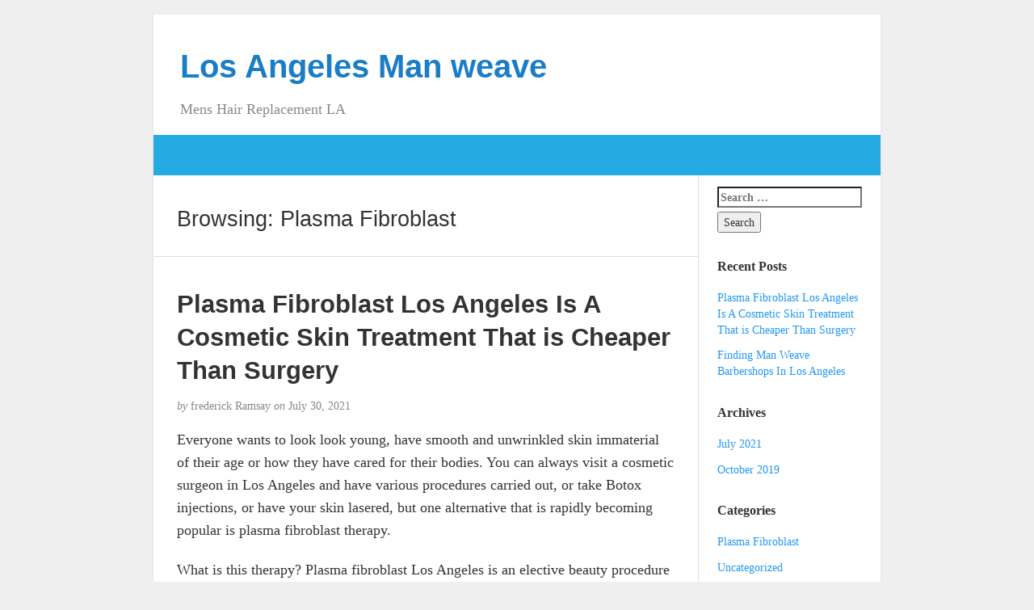

--- FILE ---
content_type: text/html; charset=UTF-8
request_url: https://cardealerlosangeles.com/category/plasma-fibroblast/
body_size: 4616
content:
<!DOCTYPE html>
<html lang="en-US">
<head>
	<meta charset="UTF-8" />
	<meta http-equiv="X-UA-Compatible" content="IE=edge">
	<meta name="viewport" content="width=device-width, initial-scale=1">
	<link rel="profile" href="http://gmpg.org/xfn/11" />
	<link rel="pingback" href="https://cardealerlosangeles.com/xmlrpc.php" />
	<title>Plasma Fibroblast &#8211; Los Angeles Man weave</title>
<meta name='robots' content='max-image-preview:large' />
<link rel='dns-prefetch' href='//s.w.org' />
<link rel="alternate" type="application/rss+xml" title="Los Angeles Man weave &raquo; Feed" href="https://cardealerlosangeles.com/feed/" />
<link rel="alternate" type="application/rss+xml" title="Los Angeles Man weave &raquo; Plasma Fibroblast Category Feed" href="https://cardealerlosangeles.com/category/plasma-fibroblast/feed/" />
		<script type="text/javascript">
			window._wpemojiSettings = {"baseUrl":"https:\/\/s.w.org\/images\/core\/emoji\/13.1.0\/72x72\/","ext":".png","svgUrl":"https:\/\/s.w.org\/images\/core\/emoji\/13.1.0\/svg\/","svgExt":".svg","source":{"concatemoji":"https:\/\/cardealerlosangeles.com\/wp-includes\/js\/wp-emoji-release.min.js?ver=5.8.12"}};
			!function(e,a,t){var n,r,o,i=a.createElement("canvas"),p=i.getContext&&i.getContext("2d");function s(e,t){var a=String.fromCharCode;p.clearRect(0,0,i.width,i.height),p.fillText(a.apply(this,e),0,0);e=i.toDataURL();return p.clearRect(0,0,i.width,i.height),p.fillText(a.apply(this,t),0,0),e===i.toDataURL()}function c(e){var t=a.createElement("script");t.src=e,t.defer=t.type="text/javascript",a.getElementsByTagName("head")[0].appendChild(t)}for(o=Array("flag","emoji"),t.supports={everything:!0,everythingExceptFlag:!0},r=0;r<o.length;r++)t.supports[o[r]]=function(e){if(!p||!p.fillText)return!1;switch(p.textBaseline="top",p.font="600 32px Arial",e){case"flag":return s([127987,65039,8205,9895,65039],[127987,65039,8203,9895,65039])?!1:!s([55356,56826,55356,56819],[55356,56826,8203,55356,56819])&&!s([55356,57332,56128,56423,56128,56418,56128,56421,56128,56430,56128,56423,56128,56447],[55356,57332,8203,56128,56423,8203,56128,56418,8203,56128,56421,8203,56128,56430,8203,56128,56423,8203,56128,56447]);case"emoji":return!s([10084,65039,8205,55357,56613],[10084,65039,8203,55357,56613])}return!1}(o[r]),t.supports.everything=t.supports.everything&&t.supports[o[r]],"flag"!==o[r]&&(t.supports.everythingExceptFlag=t.supports.everythingExceptFlag&&t.supports[o[r]]);t.supports.everythingExceptFlag=t.supports.everythingExceptFlag&&!t.supports.flag,t.DOMReady=!1,t.readyCallback=function(){t.DOMReady=!0},t.supports.everything||(n=function(){t.readyCallback()},a.addEventListener?(a.addEventListener("DOMContentLoaded",n,!1),e.addEventListener("load",n,!1)):(e.attachEvent("onload",n),a.attachEvent("onreadystatechange",function(){"complete"===a.readyState&&t.readyCallback()})),(n=t.source||{}).concatemoji?c(n.concatemoji):n.wpemoji&&n.twemoji&&(c(n.twemoji),c(n.wpemoji)))}(window,document,window._wpemojiSettings);
		</script>
		<style type="text/css">
img.wp-smiley,
img.emoji {
	display: inline !important;
	border: none !important;
	box-shadow: none !important;
	height: 1em !important;
	width: 1em !important;
	margin: 0 .07em !important;
	vertical-align: -0.1em !important;
	background: none !important;
	padding: 0 !important;
}
</style>
	<link rel='stylesheet' id='wp-block-library-css'  href='https://cardealerlosangeles.com/wp-includes/css/dist/block-library/style.min.css?ver=5.8.12' type='text/css' media='all' />
<link rel='stylesheet' id='bootstrap-css'  href='https://cardealerlosangeles.com/wp-content/themes/blogkori/css/bootstrap.min.css?ver=5.8.12' type='text/css' media='all' />
<link rel='stylesheet' id='blogkori-style-css'  href='https://cardealerlosangeles.com/wp-content/themes/blogkori/style.css?ver=5.8.12' type='text/css' media='all' />
<script type='text/javascript' src='https://cardealerlosangeles.com/wp-includes/js/jquery/jquery.min.js?ver=3.6.0' id='jquery-core-js'></script>
<script type='text/javascript' src='https://cardealerlosangeles.com/wp-includes/js/jquery/jquery-migrate.min.js?ver=3.3.2' id='jquery-migrate-js'></script>
<link rel="https://api.w.org/" href="https://cardealerlosangeles.com/wp-json/" /><link rel="alternate" type="application/json" href="https://cardealerlosangeles.com/wp-json/wp/v2/categories/2" /><link rel="EditURI" type="application/rsd+xml" title="RSD" href="https://cardealerlosangeles.com/xmlrpc.php?rsd" />
<link rel="wlwmanifest" type="application/wlwmanifest+xml" href="https://cardealerlosangeles.com/wp-includes/wlwmanifest.xml" /> 
<meta name="generator" content="WordPress 5.8.12" />
            <style type="text/css">
             #nav,
             .navbar-default {
                 background-color: ;
                 }

             .sticky,
             .comment-author-admin,
             .children .comment-author-admin {
                border-left-color: ;
             }

             </style>
                         <style type="text/css">

            /* .post-title a {
                color: #333333;
            } */

            a,
            a:hover,
            /* a:visited, */
            .post-title a:hover,
            #title,
            #title a {
                color: ;
            }

            .navbar-default .navbar-nav > .active > a,
            .navbar-default .navbar-nav > .active > a:hover,
            .navbar-default .navbar-nav>.open>a,
            .navbar-default .navbar-nav>.open>a:focus,
            .navbar-default .navbar-nav>.open>a:hover,
            nav .menu-item a:hover
             {
                background-color: !important;
                color: #ffffff!important;
            }


-
             </style>
             </head>
<body class="archive category category-plasma-fibroblast category-2">
	<div id="main-body" class="container">
		<header id="header" class="row">
							<div class="col-sm-12">
				<h1 id="title"><a href="https://cardealerlosangeles.com/" title="back to home">Los Angeles Man weave</a></h1>
				<p id="tagline">Mens Hair Replacement LA</p>
				</div>
						</header>
		<nav id="nav" class="navbar navbar-default row" role="navigation">
  <div class="">
    <!-- Brand and toggle get grouped for better mobile display -->
    <div class="navbar-header">
	<div class="col-xs-10 no-pad">
	<h1 class="navbar-brand"><a href="https://cardealerlosangeles.com/">Los Angeles Man weave</a></h1>
	</div>
	<div class="col-xs-2 no-pad">
	<button type="button" class="navbar-toggle" data-toggle="collapse" data-target="#bs-example-navbar-collapse-1">
        <span class="sr-only">Toggle navigation</span>
        <span class="icon-bar"></span>
        <span class="icon-bar"></span>
        <span class="icon-bar"></span>
      </button>
        
    </div>
    </div>

    <!-- Collect the nav links, forms, and other content for toggling -->
           <!-- /.navbar-collapse -->
  </div><!-- /.container-fluid -->
</nav>
		<div id="content-box" class="row">
			<main id="content" class="col-sm-9">
				<div class="article border"><h2>Browsing: Plasma Fibroblast</h2></div>
									<article class="article border post-15 post type-post status-publish format-standard hentry category-plasma-fibroblast">
						<h2 id="post-15" class="post-title">
							<a href="https://cardealerlosangeles.com/plasma-fibroblast-los-angeles-is-a-cosmetic-skin-treatment-that-is-cheaper-than-surgery/" title="Permanent link to Plasma Fibroblast Los Angeles Is A Cosmetic Skin Treatment That is Cheaper Than Surgery">Plasma Fibroblast Los Angeles Is A Cosmetic Skin Treatment That is Cheaper Than Surgery</a>
						</h2>
						<p class="post-meta"><em>by</em> frederick Ramsay <em>on</em> July 30, 2021</p>
						<div class="post-content">
							<div class="alignright"></div>
							
<p>Everyone wants to look look young, have smooth and unwrinkled skin immaterial of their age or how they have cared for their bodies. You can always visit a cosmetic surgeon in Los Angeles and have various procedures carried out, or take Botox injections, or have your skin lasered, but one alternative that is rapidly becoming popular is plasma fibroblast therapy.</p>



<p>What is this therapy? Plasma fibroblast Los Angeles is an elective beauty procedure that is aesthetic and can tighten, improve, and rejuvenate the appearance of the skin. It is a therapy that targets the fibroblast cells. These are cells that produce the protein and collagen in the <a href="https://www.news-medical.net/health/What-is-the-Dermis.aspx">the dermis layer</a> which is just under your outermost layer of skin. These cells, the fibroblasts, are important for maintaining the tightness and firmness of the skin, and also of great help in healing when your skin receives a wound. It is performed across LA, have a look at <a href="https://fibroblastplasmapens.com/los-angeles/">fibroblastplasmapens.com/los-angeles/</a></p>



<figure class="wp-block-image size-large"><img loading="lazy" width="1024" height="575" src="http://cardealerlosangeles.com/wp-content/uploads/2021/07/4468-skin-layers-1296x728-body-50-1024x575.jpeg" alt="" class="wp-image-16" srcset="https://cardealerlosangeles.com/wp-content/uploads/2021/07/4468-skin-layers-1296x728-body-50-1024x575.jpeg 1024w, https://cardealerlosangeles.com/wp-content/uploads/2021/07/4468-skin-layers-1296x728-body-50-300x168.jpeg 300w, https://cardealerlosangeles.com/wp-content/uploads/2021/07/4468-skin-layers-1296x728-body-50-768x431.jpeg 768w, https://cardealerlosangeles.com/wp-content/uploads/2021/07/4468-skin-layers-1296x728-body-50.jpeg 1155w" sizes="(max-width: 1024px) 100vw, 1024px" /></figure>



<p>In this therapy, a device that looks like a pen, is used to discharge a charge or arc that is at a high frequency. The pen has a tip that will not touch the skin, but releases an arc just above the surface of the skin. The result of this high frequency discharge is to create a very small tear in the surface layer of the skin, in a reaction that is referred to as sublimation.</p>



<p>Plasma fibroblast Los Angeles causes a thermal disruption in the skin. This heat damage helps in breaking down the proteins in the skin, encourages the regeneration of tissue, stimulates activity in fibroblast cells, and leads to contraction of the skin. It is a non-surgical procedure that can be of use in treating scars caused by acne, removing age spots, to treat wrinkled skin in the jawline, neck, eyelids and skin above the lips. It can also be used to treat, seborrheic keratosis, a non-cancerous skin growth that affects the elderly, and is normally treated by cryosurgery.</p>



<div class="wp-block-image"><figure class="alignleft size-full"><img loading="lazy" width="225" height="225" src="http://cardealerlosangeles.com/wp-content/uploads/2021/07/plasma-fibroblast-before-and-then-after.jpeg" alt="" class="wp-image-17" srcset="https://cardealerlosangeles.com/wp-content/uploads/2021/07/plasma-fibroblast-before-and-then-after.jpeg 225w, https://cardealerlosangeles.com/wp-content/uploads/2021/07/plasma-fibroblast-before-and-then-after-150x150.jpeg 150w" sizes="(max-width: 225px) 100vw, 225px" /></figure></div>



<p>The treatment is virtually painless, though the beauty technician will apply a numbing cream on the area of skin to be treated. The results will last for many years, and costs just a fraction of what cosmetic surgery will do. Most professionals who carry out this therapy, will give you a free consultation before you are given a quote. You can have the same area treated again after 8 weeks after the skin is completely healed. You need not stay away from work, but during the healing you will have crusts where the pen has been directed, and these will fall off within a week. Women may not be able to use any makeup until the healing is completed and all the crusts have fallen off.</p>



<p>The procedure starts with cleaning of the skin and the application of a skin numbing cream. The cream can take up to half an hour to become effective. The treatment then starts with the microcurrents in the pen making dots on the skin and forming scabs at the points that are touched. The numbing cream is then removed and replaced by a soothing gel. Procedures rarely last for more than an hour, after which you are free to leave. After the treatment, the area of the skin will look as if it has red spots at regular intervals.</p>
						</div>
						<p class="post-tags">
													</p>
						<p class="to-comments">{ <span class="to-comments">Comments are closed</span> }</p>
					</article>
											<div class="prev-next">
									</div>
			</main>
			<aside id="sidebar" class="col-sm-3">
	<div class="widget"><form role="search" method="get" class="search-form" action="https://cardealerlosangeles.com/">
				<label>
					<span class="screen-reader-text">Search for:</span>
					<input type="search" class="search-field" placeholder="Search &hellip;" value="" name="s" />
				</label>
				<input type="submit" class="search-submit" value="Search" />
			</form></div>
		<div class="widget">
		<p class="widget-title">Recent Posts</p>
		<ul>
											<li>
					<a href="https://cardealerlosangeles.com/plasma-fibroblast-los-angeles-is-a-cosmetic-skin-treatment-that-is-cheaper-than-surgery/">Plasma Fibroblast Los Angeles Is A Cosmetic Skin Treatment That is Cheaper Than Surgery</a>
									</li>
											<li>
					<a href="https://cardealerlosangeles.com/finding-man-weave-barbershops-in-los-angeles/">Finding Man Weave Barbershops In Los Angeles</a>
									</li>
					</ul>

		</div><div class="widget"><p class="widget-title">Archives</p>
			<ul>
					<li><a href='https://cardealerlosangeles.com/2021/07/'>July 2021</a></li>
	<li><a href='https://cardealerlosangeles.com/2019/10/'>October 2019</a></li>
			</ul>

			</div><div class="widget"><p class="widget-title">Categories</p>
			<ul>
					<li class="cat-item cat-item-2 current-cat"><a aria-current="page" href="https://cardealerlosangeles.com/category/plasma-fibroblast/">Plasma Fibroblast</a>
</li>
	<li class="cat-item cat-item-1"><a href="https://cardealerlosangeles.com/category/uncategorized/">Uncategorized</a>
</li>
			</ul>

			</div><div class="widget"><p class="widget-title">Meta</p>
		<ul>
						<li><a href="https://cardealerlosangeles.com/wp-login.php">Log in</a></li>
			<li><a href="https://cardealerlosangeles.com/feed/">Entries feed</a></li>
			<li><a href="https://cardealerlosangeles.com/comments/feed/">Comments feed</a></li>

			<li><a href="https://wordpress.org/">WordPress.org</a></li>
		</ul>

		</div>			</aside>
			
					</div>
<footer id="footer" class="row">
			<div class="col-sm-12">
			&copy; 2026 Los Angeles Man weave - BlogKori Theme Developed by <a href="https://www.linkedin.com/in/tamalanwar/" target="_blank">Tamal Anwar</a>			</div>
		</footer>
	</div>
	<script type='text/javascript' src='https://cardealerlosangeles.com/wp-content/themes/blogkori/js/bootstrap.min.js?ver=3.3.2' id='bootstrap-scripts-js'></script>
<script type='text/javascript' src='https://cardealerlosangeles.com/wp-includes/js/wp-embed.min.js?ver=5.8.12' id='wp-embed-js'></script>
</body>
</html>


--- FILE ---
content_type: text/css
request_url: https://cardealerlosangeles.com/wp-content/themes/blogkori/style.css?ver=5.8.12
body_size: 2982
content:
/*
Theme Name: BlogKori
Theme URI: https://blogkori.com/blogkori-theme
Author: Tamal Anwar
Author URI: https://www.linkedin.com/in/tamalanwar/
Description: BlogKori is a fully responsive minimalist blogging WordPress theme for personal blogs, photography blogs or for business bloggers. If you are a writer, traveler, adventure, artist and you have a blog, then this is the perfect blog for you. BlogKori is a clean simple design with awesome typography. The theme has custom logo, header, custom background image which you can easily setup from the theme customizer option. It has Google Analytics tracking box. You can also change the default color scheme of this design to your liking. The theme also features drop down menus, right sidebar area, threaded comments option and sticky post. Add featured images to your blog posts and make your readers love your blog. This theme is built on bootstrap framework which is mobile responsive. It is a light theme with HTML5 standard markup which makes it SEO friendly.
Version: 1.3.8
Text Domain: blogkori
License: GNU General Public License v2 or later
License URI: http://www.gnu.org/licenses/gpl-2.0.html
Tags:  blog, education, news, two-columns, right-sidebar, custom-header, custom-menu, threaded-comments, flexible-header, custom-background, editor-style, featured-images, translation-ready, sticky-post
*/

/* --------------------------------------
    Global Styles
-------------------------------------- */

/* The platform of the entire website */

body {
  background: #efefef; /* Light gray background */
  color: #333333; /* Global text color set to light black */
  font-family: 'Georgia', serif; /* Global font */
  font-size: 18px; /* Global font size */
  -ms-word-wrap: break-word;
  word-wrap: break-word;
}

/* The main white area of the website */

#main-body {
  background: #ffffff;
}

/* Global link styles */

a {
  color: #2198f4;
  text-decoration: underline;
}

a:hover {
  color: #2198f4;
  text-decoration: none;
}

a:visited {
  /* color: #2198f4; */
  text-decoration: underline;
}

/* Global style for paragraphs */

p {
  font-size: 1em; /* Equals to global font size */
  line-height: 1.6em; /* Golden ratio for the line height */
  margin-bottom: 1.15em; /* Golden ratio for the gap after each paragraph */
}

/* Heading tags */

h1,
h2,
h3,
h4,
h5,
h6,
dt {
  font-family: 'Trebuchet MS', Helvetica, sans-serif;
  margin-bottom: 1.15rem; /* REM to pick up the value from the global font size */
}

/* Global Heading Tag Ratios */

h1 {
  font-size: 1.7em;
  line-height: 1.35em;
}

h2 {
  font-size: 1.5em;
  line-height: 1.25em;
}

h3 {
  font-size: 1.4em;
  line-height: 1.2em;
}

h4 {
  font-size: 1.3em;
  line-height: 1.15em;
}

h5 {
  font-size: 1.2em;
  line-height: 1.1em;
}

h6 {
  font-size: 1.1em;
  line-height: 1.05em;
}

/* Unordered and ordered lists */

ul,
ol {
  margin-bottom: 1.6rem;
}

/* List items */

li,
dd {
  margin-bottom: 0.6rem;
}

/* Table borders */

td,
th {
  border: 1px solid #ddd;
  padding: 5px;
}

/* Making the media responsive */

header img,
footer img,
article img,
#sidebar img,
#sidebar iframe,
#sidebar object,
article iframe,
article object,
.wp-caption {
  max-width: 100%;
}

article img,
#sidebar img {
  height: auto;
}

/* --------------------------------------
   Header Styles
-------------------------------------- */

header {
  /* Entire Header Section */
  padding: 1em;
}

#header {
  /* Inner Header Section */
}

#header p {
}

#title {
  /* Site Title in Text */
  color: #1b7dc6;
  font-size: 2.2em;
  font-weight: bold;
}

#title a {
  color: #1b7dc6;
  text-decoration: none;
}

#title a:hover {
}

#logo {
  /* Image Logo, Inside img tag */
  border: 0;
}

#tagline {
  /* Site Tagline */
  color: #888888;
  margin-bottom: 0;
}

/* --------------------------------------
   Navigation Menu Styles
-------------------------------------- */

#nav,
.navbar-default {
  /* Entire Navigation Section */
  background-color: #25aae2;
  font-family: 'Trebuchet MS', Helvetica, sans-serif;
  font-size: 16px;
  border: 0;
}

#nav li {
  margin-bottom: 0;
}

.navbar-default .navbar-nav > li > a {
  color: #ffffff;
}

#navigation {
  /* Inner Navigation Section */
}

#menu {
  /* The Main Navigation ul */
  padding: 0;
  margin: 0;
}

#menu li {
  /* Making The Menu Inline */
  display: inline-block;
  padding: 10px 15px;
}

.navbar-nav > li > a {
}

.dropdown-menu {
  padding: 0 0;
}

.dropdown-menu > li > a {
  padding: 15px;
}
.navbar-default .navbar-nav > .active > a,
.navbar-default .navbar-nav > .active > a:focus,
.navbar-default .navbar-nav > .active > a:hover {
  color: #ffffff;
  background-color: #1b7dc6;
}

.navbar-default .navbar-nav > .open > a,
.navbar-default .navbar-nav > .open > a:focus,
.navbar-default .navbar-nav > .open > a:hover {
  color: #ffffff;
  background-color: #1b7dc6;
}

nav .menu-item a {
  text-decoration: none;
}

nav .menu-item a:hover {
  background-color: #1b7dc6 !important;
  color: #ffffff !important;
}

nav .current-menu-item a {
  background-color: #1b7dc6;
  color: #ffffff;
}

.navbar-toggle {
  background: #ffffff;
}

.navbar-brand {
  color: #ffffff;
  overflow: hidden;
  margin: 0;
}

.navbar-brand a {
  color: #ffffff;
  text-decoration: none;
}

.navbar-default .navbar-collapse,
.navbar-default .navbar-form {
  border: 0;
}

/* --------------------------------------
   Content Section Styles
-------------------------------------- */

#content-box {
  /* (Content + Sidebar) */
  border-bottom: 3px double #dddddd;
}

main {
  /* (Content + Comments) */
}

#content {
  border-right: 1px solid #dddddd;
}

.top-widget-area {
  margin: 1em;
}

article {
  /* Blog Article */
}

article p {
}

.border {
  border-bottom: 1px solid #dddddd;
}

.post-title {
  font-size: 1.7em;
  line-height: 1.35em;
  font-weight: bold;
}

.post-title a {
  color: #333333;
  text-decoration: none;
}

.post-title a:hover {
  color: #2198f4;
}

p.post-meta {
  /* Published Date, Comments, Author */
  font-size: 0.8em;
  color: #888888;
}

p.post-tags {
  color: #888888;
}

p.post-tags a {
}

p.post-tags a:hover {
}

.post-image {
  /* Featured Image */
}

.prev-next {
  font-size: 0.8em;
  /* letter-spacing: 2px; */
  text-align: center;
}

.prev-next {
  clear: both;
}

.page-numbers {
  padding: 0 5px;
}

/* Post navigation styles */

.screen-reader-text {
  display: none;
}

blockquote {
  /* Quoted Text */
  font-size: 1em;
  color: #888888;
  font-style: italic;
  border-left: 1px solid #dddddd;
}

/* --------------------------------------
   Comment Styles
-------------------------------------- */

p.to-comments {
  /* Controls the comment link inside the { brackets } */
  color: #888888;
  margin-bottom: 1em;
}

p.to-comments a {
  color: #888888;
  text-decoration: none;
}

p.to-comments a:hover {
  color: #888888;
  text-decoration: underline;
}

#commentform label {
  display: block;
}

#comments {
  /* The Comments Section */
}

#comments p {
}

.comments-title {
  margin-bottom: 0;
}

.media {
  margin: 0;
}

.comment-respond,
.comment-navigation,
.thread-alt,
.thread-even,
.no-comments {
  border-bottom: 1px dotted #dddddd;
  padding: 0 1.6em 1.6em 1.6em;
}

.comments-title {
  padding: 0 1em 1em 1em;
  border-bottom: 1px dotted #dddddd;
}

.single-comment {
  /* Single Comment Box */
  margin: 1.6em 0;
}

.avatar {
  /* Comment Avatar Section */
}

.avatar img {
  /* Comment Avatar Image */
  border-radius: 50%;
}

.comment-body p {
  margin-bottom: 1em;
}

.comment-name {
  font-weight: bold;
}

.comment-name a {
  text-decoration: none;
}

.comment-name a:hover {
  text-decoration: underline;
}

.comment-meta {
  color: #888888;
  font-size: 0.75em;
}

.comment-reply {
  color: #888888;
}

.comment-reply a {
  color: #888888;
  text-decoration: none;
}

.comment-reply a:hover {
  text-decoration: underline;
}

.children {
  padding-left: 1.6em;
}

.children .comment {
  border-left: 2px solid #dddddd;
  padding-left: 1.6em;
}

.comment-author-admin {
  border-left: 2px solid #b1dafb;
}

.children .comment-author-admin {
  border-color: #b1dafb;
}

.children {
}

.comment-form {
}

/* --------------------------------------
   Sidebar Styles
-------------------------------------- */

#sidebar {
  /* Primary Sidebar Section */
  font-size: 0.8em;
}

#sidebar p {
}

#sidebar ul {
  padding-left: 0;
  list-style: none;
}

#sidebar li {
  margin-bottom: 0.8em;
}

#sidebar a {
  text-decoration: none;
}

#sidebar a:hover {
  text-decoration: underline;
}

#sidebar input[type='search'] {
  max-width: 100%;
}

.widget {
  /* Single Widget */
  margin-bottom: 2em;
}

.widget-title {
  font-size: 16px;
  margin-bottom: 16px;
  font-weight: bold;
}

.widget-title a {
}

.widget-title a:hover {
}

/* --------------------------------------
   Footer Styles
-------------------------------------- */

footer {
  /* Entire Footer Section */
  padding: 1em;
  font-size: 0.8em;
  color: #888888;
  text-align: left;
}

#footer {
  /* Inner Footer */
}

#footer p {
}

#footer a {
}

#footer a:hover {
}

/* --------------------------------------
   WordPress Core Styles
-------------------------------------- */

/* Image Alignment Styles */

.alignleft {
  float: left;
  padding-right: 1em;
}

.alignright {
  float: right;
  padding-left: 1em;
}

.aligncenter {
  display: block;
  margin: 0 auto;
}

.alignleft,
.alignright,
.aligncenter {
  padding-bottom: 1em;
}

/* Image Caption Text */

.wp-caption {
  padding-bottom: 1em;
}

.wp-caption-text {
  text-align: center;
  font-size: 0.8em;
  color: #888888;
}

.gallery-caption {
  padding: 5px 0;
}

/* Sticky Post */

.sticky {
  border-left: 2px solid #b1dafb;
}

/* Comment Style for Post Author */

.bypostauthor {
}

/* Accessibility Style */

.screen-reader-text {
}

.no-pad {
  padding: 0;
}

code {
  color: #666666;
  background-color: #efefef;
}

/* --------------------------------------
   Media Queries
-------------------------------------- */

/* Portrait & landscape phone */
@media (max-width: 480px) {
}

/* Landscape phone to portrait tablet */
@media (max-width: 768px) {
  .navbar-brand {
    display: block;
  }

  header {
    display: none;
  }

  .navbar-default .navbar-nav .open .dropdown-menu > li > a {
    color: #ffffff;
  }

  .single-comment {
    /* Single Comment Box */
    margin: 0.6em 0;
  }

  .children {
    padding-left: 0.6em;
  }

  .children .comment {
    border-left: 1px solid #dddddd;
    padding-left: 0.6em;
  }

  .comments-title,
  .comment-respond,
  .comment-navigation,
  .thread-alt,
  .thread-even {
    border-bottom: 1px dotted #dddddd;
    padding: 0 0.6em 0.6em 0.6em;
  }

  .single-comment {
    /* Single Comment Box */
    margin: 0.6em 0;
  }

  button,
  input,
  select,
  textarea {
    max-width: 100%;
  }

  .alignleft,
  .alignright {
    max-width: 50%;
  }

  .sticky {
    border-left: 0 !important;
  }

  #footer {
    text-align: center;
  }
}

/* Landscape phone to portrait tablet */
@media (min-width: 768px) {
  .navbar-brand {
    display: none;
  }

  #content {
    padding: 0;
  }

  .article,
  #sidebar {
    padding: 1em 1.6em;
  }

  .navbar {
    margin-bottom: 0;
    border-radius: 0;
  }

  .navbar-collapse {
    padding-right: 0;
    padding-left: 0;
  }

  .prev-next {
    padding: 1em 1.6em;
  }
}

/* Small Older Desktops with CRT Monitor  */
@media (max-width: 992px) {
}

/* Large desktop */
@media (min-width: 1200px) {
  #main-body {
    margin-top: 1em;
    margin-bottom: 1em;
    box-shadow: 0px 1px 3px #ddd;
  }

  .container {
    width: 900px;
  }

  #content-box {
  }
}
